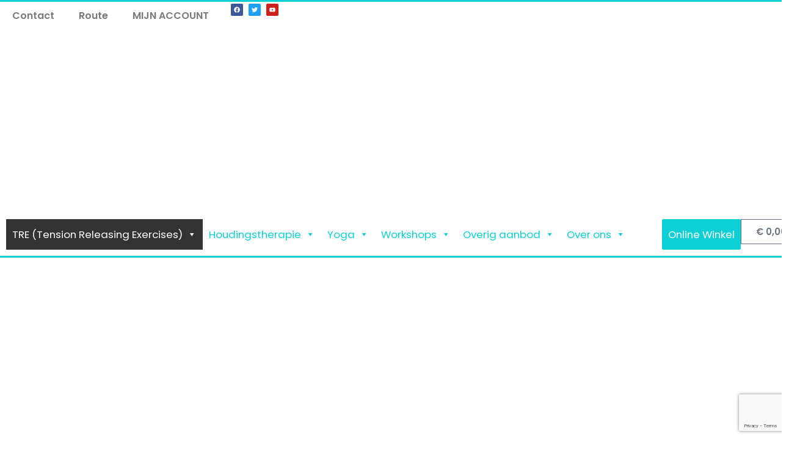

--- FILE ---
content_type: text/html; charset=utf-8
request_url: https://www.google.com/recaptcha/api2/anchor?ar=1&k=6LdLNpMqAAAAALqt_BMTrT9DpiWuAhnwknYLOLlM&co=aHR0cHM6Ly93d3cueW9nYWxhYi5ubDo0NDM.&hl=en&v=PoyoqOPhxBO7pBk68S4YbpHZ&size=invisible&anchor-ms=20000&execute-ms=30000&cb=49wqe514gblh
body_size: 48840
content:
<!DOCTYPE HTML><html dir="ltr" lang="en"><head><meta http-equiv="Content-Type" content="text/html; charset=UTF-8">
<meta http-equiv="X-UA-Compatible" content="IE=edge">
<title>reCAPTCHA</title>
<style type="text/css">
/* cyrillic-ext */
@font-face {
  font-family: 'Roboto';
  font-style: normal;
  font-weight: 400;
  font-stretch: 100%;
  src: url(//fonts.gstatic.com/s/roboto/v48/KFO7CnqEu92Fr1ME7kSn66aGLdTylUAMa3GUBHMdazTgWw.woff2) format('woff2');
  unicode-range: U+0460-052F, U+1C80-1C8A, U+20B4, U+2DE0-2DFF, U+A640-A69F, U+FE2E-FE2F;
}
/* cyrillic */
@font-face {
  font-family: 'Roboto';
  font-style: normal;
  font-weight: 400;
  font-stretch: 100%;
  src: url(//fonts.gstatic.com/s/roboto/v48/KFO7CnqEu92Fr1ME7kSn66aGLdTylUAMa3iUBHMdazTgWw.woff2) format('woff2');
  unicode-range: U+0301, U+0400-045F, U+0490-0491, U+04B0-04B1, U+2116;
}
/* greek-ext */
@font-face {
  font-family: 'Roboto';
  font-style: normal;
  font-weight: 400;
  font-stretch: 100%;
  src: url(//fonts.gstatic.com/s/roboto/v48/KFO7CnqEu92Fr1ME7kSn66aGLdTylUAMa3CUBHMdazTgWw.woff2) format('woff2');
  unicode-range: U+1F00-1FFF;
}
/* greek */
@font-face {
  font-family: 'Roboto';
  font-style: normal;
  font-weight: 400;
  font-stretch: 100%;
  src: url(//fonts.gstatic.com/s/roboto/v48/KFO7CnqEu92Fr1ME7kSn66aGLdTylUAMa3-UBHMdazTgWw.woff2) format('woff2');
  unicode-range: U+0370-0377, U+037A-037F, U+0384-038A, U+038C, U+038E-03A1, U+03A3-03FF;
}
/* math */
@font-face {
  font-family: 'Roboto';
  font-style: normal;
  font-weight: 400;
  font-stretch: 100%;
  src: url(//fonts.gstatic.com/s/roboto/v48/KFO7CnqEu92Fr1ME7kSn66aGLdTylUAMawCUBHMdazTgWw.woff2) format('woff2');
  unicode-range: U+0302-0303, U+0305, U+0307-0308, U+0310, U+0312, U+0315, U+031A, U+0326-0327, U+032C, U+032F-0330, U+0332-0333, U+0338, U+033A, U+0346, U+034D, U+0391-03A1, U+03A3-03A9, U+03B1-03C9, U+03D1, U+03D5-03D6, U+03F0-03F1, U+03F4-03F5, U+2016-2017, U+2034-2038, U+203C, U+2040, U+2043, U+2047, U+2050, U+2057, U+205F, U+2070-2071, U+2074-208E, U+2090-209C, U+20D0-20DC, U+20E1, U+20E5-20EF, U+2100-2112, U+2114-2115, U+2117-2121, U+2123-214F, U+2190, U+2192, U+2194-21AE, U+21B0-21E5, U+21F1-21F2, U+21F4-2211, U+2213-2214, U+2216-22FF, U+2308-230B, U+2310, U+2319, U+231C-2321, U+2336-237A, U+237C, U+2395, U+239B-23B7, U+23D0, U+23DC-23E1, U+2474-2475, U+25AF, U+25B3, U+25B7, U+25BD, U+25C1, U+25CA, U+25CC, U+25FB, U+266D-266F, U+27C0-27FF, U+2900-2AFF, U+2B0E-2B11, U+2B30-2B4C, U+2BFE, U+3030, U+FF5B, U+FF5D, U+1D400-1D7FF, U+1EE00-1EEFF;
}
/* symbols */
@font-face {
  font-family: 'Roboto';
  font-style: normal;
  font-weight: 400;
  font-stretch: 100%;
  src: url(//fonts.gstatic.com/s/roboto/v48/KFO7CnqEu92Fr1ME7kSn66aGLdTylUAMaxKUBHMdazTgWw.woff2) format('woff2');
  unicode-range: U+0001-000C, U+000E-001F, U+007F-009F, U+20DD-20E0, U+20E2-20E4, U+2150-218F, U+2190, U+2192, U+2194-2199, U+21AF, U+21E6-21F0, U+21F3, U+2218-2219, U+2299, U+22C4-22C6, U+2300-243F, U+2440-244A, U+2460-24FF, U+25A0-27BF, U+2800-28FF, U+2921-2922, U+2981, U+29BF, U+29EB, U+2B00-2BFF, U+4DC0-4DFF, U+FFF9-FFFB, U+10140-1018E, U+10190-1019C, U+101A0, U+101D0-101FD, U+102E0-102FB, U+10E60-10E7E, U+1D2C0-1D2D3, U+1D2E0-1D37F, U+1F000-1F0FF, U+1F100-1F1AD, U+1F1E6-1F1FF, U+1F30D-1F30F, U+1F315, U+1F31C, U+1F31E, U+1F320-1F32C, U+1F336, U+1F378, U+1F37D, U+1F382, U+1F393-1F39F, U+1F3A7-1F3A8, U+1F3AC-1F3AF, U+1F3C2, U+1F3C4-1F3C6, U+1F3CA-1F3CE, U+1F3D4-1F3E0, U+1F3ED, U+1F3F1-1F3F3, U+1F3F5-1F3F7, U+1F408, U+1F415, U+1F41F, U+1F426, U+1F43F, U+1F441-1F442, U+1F444, U+1F446-1F449, U+1F44C-1F44E, U+1F453, U+1F46A, U+1F47D, U+1F4A3, U+1F4B0, U+1F4B3, U+1F4B9, U+1F4BB, U+1F4BF, U+1F4C8-1F4CB, U+1F4D6, U+1F4DA, U+1F4DF, U+1F4E3-1F4E6, U+1F4EA-1F4ED, U+1F4F7, U+1F4F9-1F4FB, U+1F4FD-1F4FE, U+1F503, U+1F507-1F50B, U+1F50D, U+1F512-1F513, U+1F53E-1F54A, U+1F54F-1F5FA, U+1F610, U+1F650-1F67F, U+1F687, U+1F68D, U+1F691, U+1F694, U+1F698, U+1F6AD, U+1F6B2, U+1F6B9-1F6BA, U+1F6BC, U+1F6C6-1F6CF, U+1F6D3-1F6D7, U+1F6E0-1F6EA, U+1F6F0-1F6F3, U+1F6F7-1F6FC, U+1F700-1F7FF, U+1F800-1F80B, U+1F810-1F847, U+1F850-1F859, U+1F860-1F887, U+1F890-1F8AD, U+1F8B0-1F8BB, U+1F8C0-1F8C1, U+1F900-1F90B, U+1F93B, U+1F946, U+1F984, U+1F996, U+1F9E9, U+1FA00-1FA6F, U+1FA70-1FA7C, U+1FA80-1FA89, U+1FA8F-1FAC6, U+1FACE-1FADC, U+1FADF-1FAE9, U+1FAF0-1FAF8, U+1FB00-1FBFF;
}
/* vietnamese */
@font-face {
  font-family: 'Roboto';
  font-style: normal;
  font-weight: 400;
  font-stretch: 100%;
  src: url(//fonts.gstatic.com/s/roboto/v48/KFO7CnqEu92Fr1ME7kSn66aGLdTylUAMa3OUBHMdazTgWw.woff2) format('woff2');
  unicode-range: U+0102-0103, U+0110-0111, U+0128-0129, U+0168-0169, U+01A0-01A1, U+01AF-01B0, U+0300-0301, U+0303-0304, U+0308-0309, U+0323, U+0329, U+1EA0-1EF9, U+20AB;
}
/* latin-ext */
@font-face {
  font-family: 'Roboto';
  font-style: normal;
  font-weight: 400;
  font-stretch: 100%;
  src: url(//fonts.gstatic.com/s/roboto/v48/KFO7CnqEu92Fr1ME7kSn66aGLdTylUAMa3KUBHMdazTgWw.woff2) format('woff2');
  unicode-range: U+0100-02BA, U+02BD-02C5, U+02C7-02CC, U+02CE-02D7, U+02DD-02FF, U+0304, U+0308, U+0329, U+1D00-1DBF, U+1E00-1E9F, U+1EF2-1EFF, U+2020, U+20A0-20AB, U+20AD-20C0, U+2113, U+2C60-2C7F, U+A720-A7FF;
}
/* latin */
@font-face {
  font-family: 'Roboto';
  font-style: normal;
  font-weight: 400;
  font-stretch: 100%;
  src: url(//fonts.gstatic.com/s/roboto/v48/KFO7CnqEu92Fr1ME7kSn66aGLdTylUAMa3yUBHMdazQ.woff2) format('woff2');
  unicode-range: U+0000-00FF, U+0131, U+0152-0153, U+02BB-02BC, U+02C6, U+02DA, U+02DC, U+0304, U+0308, U+0329, U+2000-206F, U+20AC, U+2122, U+2191, U+2193, U+2212, U+2215, U+FEFF, U+FFFD;
}
/* cyrillic-ext */
@font-face {
  font-family: 'Roboto';
  font-style: normal;
  font-weight: 500;
  font-stretch: 100%;
  src: url(//fonts.gstatic.com/s/roboto/v48/KFO7CnqEu92Fr1ME7kSn66aGLdTylUAMa3GUBHMdazTgWw.woff2) format('woff2');
  unicode-range: U+0460-052F, U+1C80-1C8A, U+20B4, U+2DE0-2DFF, U+A640-A69F, U+FE2E-FE2F;
}
/* cyrillic */
@font-face {
  font-family: 'Roboto';
  font-style: normal;
  font-weight: 500;
  font-stretch: 100%;
  src: url(//fonts.gstatic.com/s/roboto/v48/KFO7CnqEu92Fr1ME7kSn66aGLdTylUAMa3iUBHMdazTgWw.woff2) format('woff2');
  unicode-range: U+0301, U+0400-045F, U+0490-0491, U+04B0-04B1, U+2116;
}
/* greek-ext */
@font-face {
  font-family: 'Roboto';
  font-style: normal;
  font-weight: 500;
  font-stretch: 100%;
  src: url(//fonts.gstatic.com/s/roboto/v48/KFO7CnqEu92Fr1ME7kSn66aGLdTylUAMa3CUBHMdazTgWw.woff2) format('woff2');
  unicode-range: U+1F00-1FFF;
}
/* greek */
@font-face {
  font-family: 'Roboto';
  font-style: normal;
  font-weight: 500;
  font-stretch: 100%;
  src: url(//fonts.gstatic.com/s/roboto/v48/KFO7CnqEu92Fr1ME7kSn66aGLdTylUAMa3-UBHMdazTgWw.woff2) format('woff2');
  unicode-range: U+0370-0377, U+037A-037F, U+0384-038A, U+038C, U+038E-03A1, U+03A3-03FF;
}
/* math */
@font-face {
  font-family: 'Roboto';
  font-style: normal;
  font-weight: 500;
  font-stretch: 100%;
  src: url(//fonts.gstatic.com/s/roboto/v48/KFO7CnqEu92Fr1ME7kSn66aGLdTylUAMawCUBHMdazTgWw.woff2) format('woff2');
  unicode-range: U+0302-0303, U+0305, U+0307-0308, U+0310, U+0312, U+0315, U+031A, U+0326-0327, U+032C, U+032F-0330, U+0332-0333, U+0338, U+033A, U+0346, U+034D, U+0391-03A1, U+03A3-03A9, U+03B1-03C9, U+03D1, U+03D5-03D6, U+03F0-03F1, U+03F4-03F5, U+2016-2017, U+2034-2038, U+203C, U+2040, U+2043, U+2047, U+2050, U+2057, U+205F, U+2070-2071, U+2074-208E, U+2090-209C, U+20D0-20DC, U+20E1, U+20E5-20EF, U+2100-2112, U+2114-2115, U+2117-2121, U+2123-214F, U+2190, U+2192, U+2194-21AE, U+21B0-21E5, U+21F1-21F2, U+21F4-2211, U+2213-2214, U+2216-22FF, U+2308-230B, U+2310, U+2319, U+231C-2321, U+2336-237A, U+237C, U+2395, U+239B-23B7, U+23D0, U+23DC-23E1, U+2474-2475, U+25AF, U+25B3, U+25B7, U+25BD, U+25C1, U+25CA, U+25CC, U+25FB, U+266D-266F, U+27C0-27FF, U+2900-2AFF, U+2B0E-2B11, U+2B30-2B4C, U+2BFE, U+3030, U+FF5B, U+FF5D, U+1D400-1D7FF, U+1EE00-1EEFF;
}
/* symbols */
@font-face {
  font-family: 'Roboto';
  font-style: normal;
  font-weight: 500;
  font-stretch: 100%;
  src: url(//fonts.gstatic.com/s/roboto/v48/KFO7CnqEu92Fr1ME7kSn66aGLdTylUAMaxKUBHMdazTgWw.woff2) format('woff2');
  unicode-range: U+0001-000C, U+000E-001F, U+007F-009F, U+20DD-20E0, U+20E2-20E4, U+2150-218F, U+2190, U+2192, U+2194-2199, U+21AF, U+21E6-21F0, U+21F3, U+2218-2219, U+2299, U+22C4-22C6, U+2300-243F, U+2440-244A, U+2460-24FF, U+25A0-27BF, U+2800-28FF, U+2921-2922, U+2981, U+29BF, U+29EB, U+2B00-2BFF, U+4DC0-4DFF, U+FFF9-FFFB, U+10140-1018E, U+10190-1019C, U+101A0, U+101D0-101FD, U+102E0-102FB, U+10E60-10E7E, U+1D2C0-1D2D3, U+1D2E0-1D37F, U+1F000-1F0FF, U+1F100-1F1AD, U+1F1E6-1F1FF, U+1F30D-1F30F, U+1F315, U+1F31C, U+1F31E, U+1F320-1F32C, U+1F336, U+1F378, U+1F37D, U+1F382, U+1F393-1F39F, U+1F3A7-1F3A8, U+1F3AC-1F3AF, U+1F3C2, U+1F3C4-1F3C6, U+1F3CA-1F3CE, U+1F3D4-1F3E0, U+1F3ED, U+1F3F1-1F3F3, U+1F3F5-1F3F7, U+1F408, U+1F415, U+1F41F, U+1F426, U+1F43F, U+1F441-1F442, U+1F444, U+1F446-1F449, U+1F44C-1F44E, U+1F453, U+1F46A, U+1F47D, U+1F4A3, U+1F4B0, U+1F4B3, U+1F4B9, U+1F4BB, U+1F4BF, U+1F4C8-1F4CB, U+1F4D6, U+1F4DA, U+1F4DF, U+1F4E3-1F4E6, U+1F4EA-1F4ED, U+1F4F7, U+1F4F9-1F4FB, U+1F4FD-1F4FE, U+1F503, U+1F507-1F50B, U+1F50D, U+1F512-1F513, U+1F53E-1F54A, U+1F54F-1F5FA, U+1F610, U+1F650-1F67F, U+1F687, U+1F68D, U+1F691, U+1F694, U+1F698, U+1F6AD, U+1F6B2, U+1F6B9-1F6BA, U+1F6BC, U+1F6C6-1F6CF, U+1F6D3-1F6D7, U+1F6E0-1F6EA, U+1F6F0-1F6F3, U+1F6F7-1F6FC, U+1F700-1F7FF, U+1F800-1F80B, U+1F810-1F847, U+1F850-1F859, U+1F860-1F887, U+1F890-1F8AD, U+1F8B0-1F8BB, U+1F8C0-1F8C1, U+1F900-1F90B, U+1F93B, U+1F946, U+1F984, U+1F996, U+1F9E9, U+1FA00-1FA6F, U+1FA70-1FA7C, U+1FA80-1FA89, U+1FA8F-1FAC6, U+1FACE-1FADC, U+1FADF-1FAE9, U+1FAF0-1FAF8, U+1FB00-1FBFF;
}
/* vietnamese */
@font-face {
  font-family: 'Roboto';
  font-style: normal;
  font-weight: 500;
  font-stretch: 100%;
  src: url(//fonts.gstatic.com/s/roboto/v48/KFO7CnqEu92Fr1ME7kSn66aGLdTylUAMa3OUBHMdazTgWw.woff2) format('woff2');
  unicode-range: U+0102-0103, U+0110-0111, U+0128-0129, U+0168-0169, U+01A0-01A1, U+01AF-01B0, U+0300-0301, U+0303-0304, U+0308-0309, U+0323, U+0329, U+1EA0-1EF9, U+20AB;
}
/* latin-ext */
@font-face {
  font-family: 'Roboto';
  font-style: normal;
  font-weight: 500;
  font-stretch: 100%;
  src: url(//fonts.gstatic.com/s/roboto/v48/KFO7CnqEu92Fr1ME7kSn66aGLdTylUAMa3KUBHMdazTgWw.woff2) format('woff2');
  unicode-range: U+0100-02BA, U+02BD-02C5, U+02C7-02CC, U+02CE-02D7, U+02DD-02FF, U+0304, U+0308, U+0329, U+1D00-1DBF, U+1E00-1E9F, U+1EF2-1EFF, U+2020, U+20A0-20AB, U+20AD-20C0, U+2113, U+2C60-2C7F, U+A720-A7FF;
}
/* latin */
@font-face {
  font-family: 'Roboto';
  font-style: normal;
  font-weight: 500;
  font-stretch: 100%;
  src: url(//fonts.gstatic.com/s/roboto/v48/KFO7CnqEu92Fr1ME7kSn66aGLdTylUAMa3yUBHMdazQ.woff2) format('woff2');
  unicode-range: U+0000-00FF, U+0131, U+0152-0153, U+02BB-02BC, U+02C6, U+02DA, U+02DC, U+0304, U+0308, U+0329, U+2000-206F, U+20AC, U+2122, U+2191, U+2193, U+2212, U+2215, U+FEFF, U+FFFD;
}
/* cyrillic-ext */
@font-face {
  font-family: 'Roboto';
  font-style: normal;
  font-weight: 900;
  font-stretch: 100%;
  src: url(//fonts.gstatic.com/s/roboto/v48/KFO7CnqEu92Fr1ME7kSn66aGLdTylUAMa3GUBHMdazTgWw.woff2) format('woff2');
  unicode-range: U+0460-052F, U+1C80-1C8A, U+20B4, U+2DE0-2DFF, U+A640-A69F, U+FE2E-FE2F;
}
/* cyrillic */
@font-face {
  font-family: 'Roboto';
  font-style: normal;
  font-weight: 900;
  font-stretch: 100%;
  src: url(//fonts.gstatic.com/s/roboto/v48/KFO7CnqEu92Fr1ME7kSn66aGLdTylUAMa3iUBHMdazTgWw.woff2) format('woff2');
  unicode-range: U+0301, U+0400-045F, U+0490-0491, U+04B0-04B1, U+2116;
}
/* greek-ext */
@font-face {
  font-family: 'Roboto';
  font-style: normal;
  font-weight: 900;
  font-stretch: 100%;
  src: url(//fonts.gstatic.com/s/roboto/v48/KFO7CnqEu92Fr1ME7kSn66aGLdTylUAMa3CUBHMdazTgWw.woff2) format('woff2');
  unicode-range: U+1F00-1FFF;
}
/* greek */
@font-face {
  font-family: 'Roboto';
  font-style: normal;
  font-weight: 900;
  font-stretch: 100%;
  src: url(//fonts.gstatic.com/s/roboto/v48/KFO7CnqEu92Fr1ME7kSn66aGLdTylUAMa3-UBHMdazTgWw.woff2) format('woff2');
  unicode-range: U+0370-0377, U+037A-037F, U+0384-038A, U+038C, U+038E-03A1, U+03A3-03FF;
}
/* math */
@font-face {
  font-family: 'Roboto';
  font-style: normal;
  font-weight: 900;
  font-stretch: 100%;
  src: url(//fonts.gstatic.com/s/roboto/v48/KFO7CnqEu92Fr1ME7kSn66aGLdTylUAMawCUBHMdazTgWw.woff2) format('woff2');
  unicode-range: U+0302-0303, U+0305, U+0307-0308, U+0310, U+0312, U+0315, U+031A, U+0326-0327, U+032C, U+032F-0330, U+0332-0333, U+0338, U+033A, U+0346, U+034D, U+0391-03A1, U+03A3-03A9, U+03B1-03C9, U+03D1, U+03D5-03D6, U+03F0-03F1, U+03F4-03F5, U+2016-2017, U+2034-2038, U+203C, U+2040, U+2043, U+2047, U+2050, U+2057, U+205F, U+2070-2071, U+2074-208E, U+2090-209C, U+20D0-20DC, U+20E1, U+20E5-20EF, U+2100-2112, U+2114-2115, U+2117-2121, U+2123-214F, U+2190, U+2192, U+2194-21AE, U+21B0-21E5, U+21F1-21F2, U+21F4-2211, U+2213-2214, U+2216-22FF, U+2308-230B, U+2310, U+2319, U+231C-2321, U+2336-237A, U+237C, U+2395, U+239B-23B7, U+23D0, U+23DC-23E1, U+2474-2475, U+25AF, U+25B3, U+25B7, U+25BD, U+25C1, U+25CA, U+25CC, U+25FB, U+266D-266F, U+27C0-27FF, U+2900-2AFF, U+2B0E-2B11, U+2B30-2B4C, U+2BFE, U+3030, U+FF5B, U+FF5D, U+1D400-1D7FF, U+1EE00-1EEFF;
}
/* symbols */
@font-face {
  font-family: 'Roboto';
  font-style: normal;
  font-weight: 900;
  font-stretch: 100%;
  src: url(//fonts.gstatic.com/s/roboto/v48/KFO7CnqEu92Fr1ME7kSn66aGLdTylUAMaxKUBHMdazTgWw.woff2) format('woff2');
  unicode-range: U+0001-000C, U+000E-001F, U+007F-009F, U+20DD-20E0, U+20E2-20E4, U+2150-218F, U+2190, U+2192, U+2194-2199, U+21AF, U+21E6-21F0, U+21F3, U+2218-2219, U+2299, U+22C4-22C6, U+2300-243F, U+2440-244A, U+2460-24FF, U+25A0-27BF, U+2800-28FF, U+2921-2922, U+2981, U+29BF, U+29EB, U+2B00-2BFF, U+4DC0-4DFF, U+FFF9-FFFB, U+10140-1018E, U+10190-1019C, U+101A0, U+101D0-101FD, U+102E0-102FB, U+10E60-10E7E, U+1D2C0-1D2D3, U+1D2E0-1D37F, U+1F000-1F0FF, U+1F100-1F1AD, U+1F1E6-1F1FF, U+1F30D-1F30F, U+1F315, U+1F31C, U+1F31E, U+1F320-1F32C, U+1F336, U+1F378, U+1F37D, U+1F382, U+1F393-1F39F, U+1F3A7-1F3A8, U+1F3AC-1F3AF, U+1F3C2, U+1F3C4-1F3C6, U+1F3CA-1F3CE, U+1F3D4-1F3E0, U+1F3ED, U+1F3F1-1F3F3, U+1F3F5-1F3F7, U+1F408, U+1F415, U+1F41F, U+1F426, U+1F43F, U+1F441-1F442, U+1F444, U+1F446-1F449, U+1F44C-1F44E, U+1F453, U+1F46A, U+1F47D, U+1F4A3, U+1F4B0, U+1F4B3, U+1F4B9, U+1F4BB, U+1F4BF, U+1F4C8-1F4CB, U+1F4D6, U+1F4DA, U+1F4DF, U+1F4E3-1F4E6, U+1F4EA-1F4ED, U+1F4F7, U+1F4F9-1F4FB, U+1F4FD-1F4FE, U+1F503, U+1F507-1F50B, U+1F50D, U+1F512-1F513, U+1F53E-1F54A, U+1F54F-1F5FA, U+1F610, U+1F650-1F67F, U+1F687, U+1F68D, U+1F691, U+1F694, U+1F698, U+1F6AD, U+1F6B2, U+1F6B9-1F6BA, U+1F6BC, U+1F6C6-1F6CF, U+1F6D3-1F6D7, U+1F6E0-1F6EA, U+1F6F0-1F6F3, U+1F6F7-1F6FC, U+1F700-1F7FF, U+1F800-1F80B, U+1F810-1F847, U+1F850-1F859, U+1F860-1F887, U+1F890-1F8AD, U+1F8B0-1F8BB, U+1F8C0-1F8C1, U+1F900-1F90B, U+1F93B, U+1F946, U+1F984, U+1F996, U+1F9E9, U+1FA00-1FA6F, U+1FA70-1FA7C, U+1FA80-1FA89, U+1FA8F-1FAC6, U+1FACE-1FADC, U+1FADF-1FAE9, U+1FAF0-1FAF8, U+1FB00-1FBFF;
}
/* vietnamese */
@font-face {
  font-family: 'Roboto';
  font-style: normal;
  font-weight: 900;
  font-stretch: 100%;
  src: url(//fonts.gstatic.com/s/roboto/v48/KFO7CnqEu92Fr1ME7kSn66aGLdTylUAMa3OUBHMdazTgWw.woff2) format('woff2');
  unicode-range: U+0102-0103, U+0110-0111, U+0128-0129, U+0168-0169, U+01A0-01A1, U+01AF-01B0, U+0300-0301, U+0303-0304, U+0308-0309, U+0323, U+0329, U+1EA0-1EF9, U+20AB;
}
/* latin-ext */
@font-face {
  font-family: 'Roboto';
  font-style: normal;
  font-weight: 900;
  font-stretch: 100%;
  src: url(//fonts.gstatic.com/s/roboto/v48/KFO7CnqEu92Fr1ME7kSn66aGLdTylUAMa3KUBHMdazTgWw.woff2) format('woff2');
  unicode-range: U+0100-02BA, U+02BD-02C5, U+02C7-02CC, U+02CE-02D7, U+02DD-02FF, U+0304, U+0308, U+0329, U+1D00-1DBF, U+1E00-1E9F, U+1EF2-1EFF, U+2020, U+20A0-20AB, U+20AD-20C0, U+2113, U+2C60-2C7F, U+A720-A7FF;
}
/* latin */
@font-face {
  font-family: 'Roboto';
  font-style: normal;
  font-weight: 900;
  font-stretch: 100%;
  src: url(//fonts.gstatic.com/s/roboto/v48/KFO7CnqEu92Fr1ME7kSn66aGLdTylUAMa3yUBHMdazQ.woff2) format('woff2');
  unicode-range: U+0000-00FF, U+0131, U+0152-0153, U+02BB-02BC, U+02C6, U+02DA, U+02DC, U+0304, U+0308, U+0329, U+2000-206F, U+20AC, U+2122, U+2191, U+2193, U+2212, U+2215, U+FEFF, U+FFFD;
}

</style>
<link rel="stylesheet" type="text/css" href="https://www.gstatic.com/recaptcha/releases/PoyoqOPhxBO7pBk68S4YbpHZ/styles__ltr.css">
<script nonce="0VuTiCtzSWRDfI3-_jKe4w" type="text/javascript">window['__recaptcha_api'] = 'https://www.google.com/recaptcha/api2/';</script>
<script type="text/javascript" src="https://www.gstatic.com/recaptcha/releases/PoyoqOPhxBO7pBk68S4YbpHZ/recaptcha__en.js" nonce="0VuTiCtzSWRDfI3-_jKe4w">
      
    </script></head>
<body><div id="rc-anchor-alert" class="rc-anchor-alert"></div>
<input type="hidden" id="recaptcha-token" value="[base64]">
<script type="text/javascript" nonce="0VuTiCtzSWRDfI3-_jKe4w">
      recaptcha.anchor.Main.init("[\x22ainput\x22,[\x22bgdata\x22,\x22\x22,\[base64]/[base64]/[base64]/[base64]/[base64]/[base64]/[base64]/[base64]/[base64]/[base64]\\u003d\x22,\[base64]\x22,\x22dn7DrkVzw7nDmQQYwoY1K2jDjCNvw4k6CAnDhhfDuGPCpWVzMlQ4BsOpw5tcHMKFGDzDucOFwpjDv8OrTsOWZ8KZwrfDjw7DncOMZEAcw6/[base64]/CiMOMTSszQsOEXsOIwrzDlcOmPD/DkcKGw5Q2w54wSwTDusKQbTrCoHJAw6fChMKwfcKdwpDCg08iw5zDkcKWP8OtMsOIwpQ5NGnCuikrZ3hWwoDCvSAdPsKQw7/ChCbDgMOkwpYqHwvCjH/Ci8OCwoJuAmp2wpcwbHTCuB/ClsOJTSstwqDDvhgGRUEISlIiSyLDuyFtw6Ihw6pNC8KIw4h4VcOvQsKtwodPw44nQiF4w6zDlXx+w4VPOcOdw5UAwq3Dg17Cnhkad8OLw7ZSwrJsZMKnwq/DmRLDkwTDtMKiw7/DvUBlXThIwoPDtxcWw5/CgRnCjkXCikMAwoxAdcKuw6Q/wpNjw7wkEsKUw6fChMKew7ZASE7DrMOIPyMIO8KbWcOtAB/[base64]/[base64]/CkzbDuBnCoxfDlMKFwqTCiMOiSMOxP8O2UGZVw7A9w7PCoVvDsMO/[base64]/DrxQ8AcO3fU4ww4/DicKTYFTDoWgFdcO4w6ddPX1LUELDiMK2w4VEQ8OFCVHCsGTDncKgw4Nfwq4DwpnDh3rDt1U7wpvDrMKpwrhnEsKXX8ONLzTCtMKxIE4xwpt2JXIbRlPDgcKVwogpLnx4F8KmwoXChE/Ds8KEw44iw59swrPDm8KvC0YxX8OQJxLCuC7Dn8OUw6MGNGXCq8KaSXfDoMK0w6EUwrdKwoVfN0XDsMOPFsKUWMK/IE1XwqjCsFMlch7CtQtxMMKWDAl8wqrCrMK/P2bDg8KDGsKkw4fCqsKaacO9wq9gwrrDu8K7HcOPw5XCnMKyc8K+I0fClz/CnjcbVMKlw5rDvMO6w7ZzwoYeKcKUw5FkOzLDvwFGa8OwAcKcXCoSw7xZd8OsR8Oiwo3CkMKWwp9xQxXCicOcwqzCqhbDph7Dl8OkOsKpworDskvDs2XDl07CkFguwpU8bsOAw5DCh8OUw6QWwq/DkMOvSwxaw5tfWsOJRExYwq0nw6HDlXpQXkTCoQ/CqMKpw7VoccO6wrQmw5wpw6LDosKvB117wonCmEIeV8KqEcKfHMOYwrPCvnkAS8KTwqbCn8OQEmNtw7TDj8O8wqMZRcOrw4fCmCs6RF/DnTrDhMOrw7oxw4DDusKPwonDtjzDimnCkCLDrsOBwpBlw6pIWsK9wpFoYQsIWsKbDWhrCsKKwoJkw6bCijXDvU3DsGLDi8KGwrPCrkjDoMKOwpzDvl7DrMO+w4TCjQsqw68Aw4dBw6U/VE8nI8Kmw6MJwrrDocOdwp3DgMKGWh7CsMKeXRcbf8K5W8OLeMKCw7ViSMKWwqkfJw/[base64]/Dl3bCosK7wpQOWgjCrgFwFWzClHE/[base64]/DnMKdImkCCMOvw4jCnl5fwofDm8OZwoHDkMKgFS3CqltZIQNIKVHDvmzDj0nDk3cjw7orw5/Cv8O6Tn96w7nDjcOkw5EAc2/DrMK4VsOja8OyRcK5wpMkOUA+wo5vw63DgRzDu8KHbsKTw63DtMKUwozDmA16NktQw4x+CcKdw7gzCAXDvBfCgcOAw4LDocKVw7LCs8KSKXPDgsKswp3CtULDoMO7B3fCmMO5wqrDkQ/CtBAKwo4ww4PDtcOwbFFvDSDCvMOywrjCn8KydcOcccOcK8K6UcKLC8OddSTCukl6PMKqwprDrMORwqDCvUBCK8OXwrjDqcOhA3M7woLDj8KRElDCoVg8SGjCohonTsOuczXDkiZ9SWDDnMKDB2/DqU9OwoFPMMK+ZcKhw4rCosOdw55Nw67CsCbDoMKVwq3Cm0AKw4nCuMKKwrcawqNZBMKUw6YnGsKdZkc0woHCu8KWw5tTwo8wwozDjMKcSsO7GMOCQsK6HMK/woQqZTTDsjHDqcOIwpYNScOIR8KUKyDDr8KPwpARwrXDgEfConbDkcOGw55wwrMTeMKew4fDm8OzKcO6McO7wpbCjmguwppYcBhEwqtrw5oPwrYTfiEAw6jDhCoXWsKrwoZHwrvCjzrCqFZHK3/DpXvCi8KIwqVXwq/Dgw3CqsKsw7rCrcOteHlDwq7CssKiYsKcw57ChDTCo3bDicKLw53CqsOILWPDoHnCgEnDr8KKJ8O1c29tfR83worCsAhHwr/Dn8OTYsOPw6HDs0dqw5BUdsKhwpUAPzldAC7Du33Cmlt1HMOtw7BhUsO1wpglbiXCnUgmw4/DpsK7A8KHTcKOIMOswpjDm8KOw6hPw5pscMOoa1TDvhBxw6XDmy/[base64]/CjQwcaMO7WTgNwr7CocKeDQ/CkAzDv8KPw7ghwrwCw4QXTw7DnhDCk8Kew6BcwoM5L1slw44QFcOdTcORT8Kswq8+w6TDrXInw57DsMOydUXCucO1w6NgwqXDjcKgLcOOdmHCjB/DvhTCu17ClxDDiXBSwodtwoLDuMK/w5Yhwq8aNMOHCgVTw67CqMOSw7HDlURww6oHw6/[base64]/DicONQsOvXVzCpcKmw5tvIx4GCcO8wrU4DHQCwo0FE8KSwqkELybCvk/Ck8KRw5dNUcKcC8OMwp/CicKNwq0hNMKeW8OpRMKow5IyZ8O+CioLEMKQEhzDmsOow7ZtNsOlIXvDmsKBwprDiMKSwrhjIBdTIS0vwpLCk30Jw7Q8QlXDoj7DmMKhLcOFw5jDmQFZJmHCv3jCjmfDq8OQMMKbwqDDoCLClRLDvMOxTkMhTMO5JsK8ZlU/[base64]/DusKlwo7Di8KUPifCqR1ow6Ekw6dOdcOZTgDDvQ0rYMOJLsKlw5jDhMKYWk9HEcOdFmcjw6PDtAZsCnoPPhJuUBQ7UcKaXMKwwoAwIsOQNMOJMMK9IMObTMOhZcKmacOGw4Aqw4YBVMKpw6x7ZzUkIVp/HcKbWjBLKFZowoPDtMOQw4xlw608w4A2wpJqNQl0XHXDjMK6w709TGzDkcOzRMO+w6vDnMOyHsKPfwPDnmXCkCE1wonCvcOYTgXCocOySMKawogEw77DlBpLwoR+MD4TworDtz/CkMOLQMKFw5TChsKewojCmQ7DicKGTsOUwpEfwpDDp8Kqw7vCscKqSMKCU2BySsKSMCnDsg/DpMKrL8OgwpPDv8OKACoTwq/DlcOnwqotwr3CiSnDl8O5w6/DlcOPwp7Ch8O3w4BwNTZJMCPDj3QAw4gFwrx/V3BwI3rDt8O7w43DoFbDrcOGalbDhj3Co8OgCcOMJWTCjsOLIMOYwqR8DmJ4FsKRwoxvwr3CiCZ3w6DCjMKmLMKbwoMEw4QUYMKdVFnDkcKwfMKbMBEywqDCgcOrc8Kbw7Emwop/cRtYwrfDgygZHMOZJ8KuR1Y6w4AKw7fClsOhEsO8w4BfNcOWKcKCRSN5woTCjMKvBcKJD8KNWsOOb8ONYMK3P1UxIsKnwok5w7TCj8K2wrpHZDvCgsOWw4nCiC5ICjliwpPCkUoQw7jDk0bDoMK0woExYx/CpsKaBF3DvsKdXRLCrxHCtgZmLcKrw5PDvsKawq5OCcKKZcKkwp4VwqzDnWNlQMKSSsO/FlwCw6vDtilTwpcuUMKFbcOLAgvDlkEhNcOkwp/CrijCh8KXWMOySSE1UnAawrBTOgPCsm0uw5nDlkfCjlZYDi7DjBTDnMOEw4g1w5PDl8K7K8OrfCNfbMOMwq8kM3rDtsKyH8KiwojCmBNpasOAw74UTcKrw7YUUXx7wr9rwqHDi0R2D8Oxw7TDjsKmDcOxw7M9woBiwr0jw6V4NngAwqjCq8Ozdx/CghY3ScOzCMOTacKNw5w0ISTDrcOLw5jCsMKCw6rCmTnCqXHDoTDDoHPCgkfChcO1wq3Dk3jDnE9cbsKZworCsB/[base64]/Co8OXw6RSwp3CgiNUwrvDlgjCocKvBy3CiHLDrsOwccKxYTdEw7pRw6t/K0fDlAR6wqwNw6V7Kk0VbMOBL8ORDsK3J8Oiw69Jw57DjsK5LyDDkBNswpdSOcO6w6jCh0VLS3HDujTDhlgxwq7Cig01bMOuIzTCrHbCsB16S2rDr8Ohw5BHLcKmJsKhwr8jwr4Swo01M2M0wo/CnMK8w63Cu2NDwoLDnRQNczNSOMOZwqXCp33Cixc5w63Dmj0XGgcKAcK6DnHCqMODw4LDkcOaOkfDvggzNMKHwpl4aWzCkcOxwoZ5CBIpfsOOwpvDrXPDncKpwqE0YkbDhWJtwrBQwrpbWcK1dRvCq0TCrcK5w6M/w4xdRBnDu8KjPHXDgsOnw7nCosO+STZ/J8KQwrbDhEIwd24dwqcMHUfCnXDDhgV9VcOpw5chwqTChGPDswHCiQLDl0zCiTbDqsK5CMKrZTs7w4kEAD14w48uwr4ID8KMNlUgcl0WBzsCwr/Ckm3DijXCn8OSw497wqUiw5LCmsKGw5sufMOAwpvDlcOzACbDnW/DoMKpw6IEwq0Mw5E6Bn/Cjm1ww6EcUwXCsMORMsOoXE/[base64]/[base64]/CrMKbwqZHw4PDqsOxwqglwqvDvF5yw6FXwrokw6pJRxbCrErCtk3CoVTCosO4ZHrCtldsRcKHUGHCh8OUw5JKIxF+dHhaMsKWw4LCmMOUC13DsBAfDnM2clbDqSYRcmw9ZSk0UMKiHGjDm8OPLMKLwpvDk8OzfEAsaWbCisOKVcKuw7XDpGnDr1/DnMOBwqjDgH1WOMOEwqDCsirDh1rCnsKxwonCmMO5b0xXH37DqAYSfTpWA8O1wqzCk1wQdW5TbSLDp8KwasOtfsO6LMKgP8OBwpxsEhHDq8OKDQPDv8K/woIqFMOAw65UwqvDkXB6wp7Ct3tpBMOGSMO/RMOAb1/CuV/DuD55wqvDgTvCgVEKOX7DrcK0GcOTWXXDjEdlEcK5wqJtMC3ChTNZw7Zrw73Cj8Odw45hTU7CsDPCghYBw6HDthN8w6fDnF5qwpTCm1Rkw4/[base64]/[base64]/DgcOgGsKuNADCrBdkc8O0wpc/Q8Obw7QaQMOsw45Qw4NyOMOsw7PCo8OcByhzw4PDicK8GDjDmF/DucKQDybDpmxJOCpXw4zCu2bDtBHDnw4Lf3HDryPCml0VZTMuw5rDpcOZYnDDiENTJSJHXcOZwofDh3xew5sww5Uvw5AlwqDDscKkNSvCisKYwpU0wpXDmUwMw45OG01QVkjCp2zCv1o0wrpzWcO2BAQkw7jCgcOYwoPDuTosB8Oaw6kXTFZ0w7zCusK1wq/DvMOrw67CsMOVw7HDk8KgVmJPwrbDjTRkEgzDo8ONMMOsw5fDjcKjw5RLw47CgcK1wrzChcONMWTCjS9yw5HCrEvCmmbDm8OUw5VEVsOLesK2MUjCtiI9w6/DjMOJwpB9w6vDk8KzwoLDkmwWDcOowpTCksKqw7k+R8O6d0XCl8OsD3LDkMOMU8KQV0VQf31Sw74hXkJ0RMOiRsKfw6fCr8Ktw7ZPTcKzacKdEDZBGcKkw6rDm2PDlHfCjH/CgV5OIsOXfsKUw7EEw4oFwpc2JgnCkcO9Ki/DgMO3f8KOw74Sw6BjF8Kmw6fCnMOowonDrCPDh8KAw5zCnMOqL2fCslcnKcOewprDjMO1wrxTCSEXC0HCsXx+w5DClRkcwo7Ch8K0w4rDocOOwqnDghTDksO4wrrCuWfCk2bDk8KVAgoKw71vYjfCv8Oew4fDrULDol/[base64]/Dnk0aw7dYw5JdNnLDjFjCn8KRHcKgwrrDucKEwrvDk8OIazrCjsK6EBHCm8O2w7RgworDvcKVwqRSdMOpwp1iwr8EwrnDsk56w7doW8KywrUDJ8Kcw6fDq8O7woUHwoDDisKUbcKwwpULwqjCuwNZK8Oiw4Auw6jCslDCpVzDgTo6wo5XT1bCmn/DqAhOwp3DgMOPNzxXw5h/AkbCscOUw4LCqT/DpzLDoi/Ck8OKwqJMw6ZIw7zCqivChsK0f8KRw71AfDdsw6ESwpp2VAl3QcKew6xkwo7DnDYBw4fCrU/CoXLCnzJjwq3DvcOnwqvCghZhwq96wq00SsOiwqjCl8OQwrjDpsKgbmEFwrjCosKaWBvDrsOvw6gjw7rDvMKww69SfmPCi8KJOQ7CtcKtwrd7bSVow71JG8OUw57CmcOyJHo1wpgpXcOkwptZGD1NwqNkNG/DtMKpOAfDnH53VsO7woTDtcOmw4/DgsKkw7hiw53CksKUwppKwozDt8ODwovDpsONVAxkw4DCjsOkwpbCmgQuZ1oxw6LCnsOnEkjCtyLCocOeFmLCo8OGP8KAwp/DscKMw4rDh8Kow55Nw5UHw7QDw47DnwnCt1/DrWzCrsONw53DjzdowohaZcKfNMKXPcOWwrHCmMK7VcOiwqhSLXcnF8O5FsKRw4JBw6BQe8Olwr8AajRcw5QoS8KZwrIsw7nDi1t9TBjDuMOzwo3CjMO4GRLCmcOwwokXwqw8w7h8fcO9KUtEIsOKL8KrWMOcBz7DrWMZwp3DgVwew7AwwoZfw5/Dp3kMasKkwr/Djlxnw7rCih/DjsK3BnfChMO7FUx1YXssA8OLwpvDtXnCu8OKw7HDvjvDrcK1UDHDs19Uwq9Hw4tsw4bCssKewp0GPMKrW1PCuhbCqlLCskXDm3sbw4nDisOMFBcew6EpXsOvwpIMUMOxYURyFcODMsO/RcOswrzCgGHCtnAWEsO4GTzCvcKmwrrDgmoiwppaDcO0F8OZw73ChTBxw4/DqGBYw73CjcOmwq/DpcKgwrjCglbClBlaw5bCsQzCvMKKPnsRw4rDncK0IHjCh8KIw5sbKl/DoX7CjcKkwqzCik86wq3CrgTDusOvw40Twp0Zw6zCjAAOAMO6wqjDkGcDMMOAbsOzNB7Dm8OxfjPCk8K9w64RwoESHyHChcOHwosQU8O7wrwyOMO9FMOhb8OYeAkBw6Exwp4Zw5PDiUPCqiHCksOewoXCjcK8N8KLw4/CoyjDjsKeVMOYSEcuOjkEFsK0wq/[base64]/DoUlVw6fCrsKPDMKOw6vCsMK7wrcqDcO6NsKcwoR8w5kdaREGaDfDqsKbw5/DpVbDkkbDmErCjTAMUQI/ZTfDrsO5exh7w5vDpMKawpBDCcORwrNvESLCg1cMw5rDg8OJw7bDrwoYcyvDk2p/woEcLsOBwp/Cjg7DscOTw6ogwqEcw71Lw4kAwrfDnMOiw7jCo8OhCMKgw4pUw4/Ckwg7W8OLKMK0w7rDjsKDwonDh8KIZsKCw4nCnjAcw6Ziw4hYfArDm2TDtiN8UDEAw7tlGcOIbsKJw51mUcKJE8OvOVgDwqrDssK1w5HDoBDDkg3Cii1Ewqpdw4VQw7/DlnEkwrHCszkKKsK2wpVRwpPClsK9w4MTwoI+E8KNX1bDpzBsMcKYAmY7wqTCj8O8ZsOOH3Quw590TcK+DsKaw4FFw7DDtcOYfg0ww6wkw6PCgAPChMK+VMOGHjXDh8Oqwop4w4k3w4PDsn7Dq2R2w5IZEyzDs2MOEsOswq/DsVo9w4zCl8KZYmMpw6fCncOdw4XDpsOqDgQSwr8jwoDCjRY/TlHDv03Cv8KOwo7CkhxJAcKQG8OBwqTDlyjChBjCgsK8fFUFw7NHEmzDnMOWZcOgw7bDtF/[base64]/CunwoQETDgh1cwpbCrQdXBcO9ACF4aMK5w5rDqsO6w4fCn1p1HcKUM8KaBcKHw5MTJ8KxEMKZwpvCiELCl8O9w5dewr/CtmIEDEnDlMOzwo9KRX4Dw4ciw6shUcOKw6rDm0M6w4Q0CFDDnMKMw7pow53DvMOAHsO9ASgZciluDcOfwqPDlMOvYxZ5w7FCw4PDr8Orwo4Mw7XDsjgvw4/[base64]/[base64]/Cu8KMel1uDldeGcKLw6siCkDChlF1w6/Du0Naw6cpwpnDssOQJcO7w4PDh8O0AF/CqMOMK8Kpw6JDwobDmcK6FVzDo0Uzw5rCj2gbTcKraWRswozCv8Ktw5XDtMKCBXTCqhMLLcO7JcKob8O+w6pNHS7DusOswqfDg8O6wrDDiMOSw4UHSsK6w5PDnsOxJirCusKKZsOew697wrnCgcKCwrUna8O/XsKswp0PwrXCucKlZGXDjMKEw7vDoikGwokEScKnwrpqW0jDs8KRAk5mw6LCp3RYwoLDtmrCnznDmDzCg3opwr3CocOfwqHCqMKCw7hyGMK+O8OjEMKQSFbCssKCOCI5wovDhzo5wosGZQExI1Imw5fCpMO9w6XDncKbwq90w5s5RRUiwoQ3MUPDiMOGw4LDvsONw7/[base64]/[base64]/DpEZmw5QpLG7CsljClcKDw6JGBUYPw4XCnMKTw6fCk8OYMzwIw5wAwp5xDyN0IcKDEjrDs8Osw5fCm8KNwpnDgMO5wpzCtTvCvMOHOA/CqQQ5AE9qwoHDk8OQD8ObNcK3DDzDqMKiw7RSG8KsJDgpecK5EsK/dF/DmjLDqsOsw5bDmMONCsKHwqLDnMK0wq3DgG4xwqEhwrwcYHY6dF1fwpbDi3jCmHPChQrCvzbDrmbDqRrDs8OIw5QKL0/ChzZHAsO0wrsEwozDu8KXwoc5w4M7dsOCI8KuwrhEGMK8wrLCt8K7w49ew55Sw5kNwp1DNMOWwoBsOy/CrVUZwpXDryTCqsOhwowTBlbCs2ZxwqVmwrsCOcOMdsOxwq8/woZtw7JUw58WfknDjzPCpCTDhHlXw4/Cs8KddcOCw5/Dt8OMwqHDqsKJwqbDu8KUw4/[base64]/HsKnwqsGHWnDrSjDuG/[base64]/DhcO8w4fDkMOOR3cKQTjDjMOvRsOTdTIEQG9xwoLDgjRaw7fDqMO8JQYqw6DCksKxw6ZDw40Jw6/CrENywqgpTShuw4rDgcKcw4/CiUfDgA1vLsK/[base64]/[base64]/[base64]/wpklNMOaLsKBw5bDgEVkEMOcSxzChAzDrD8vSsORw6bDrnkRd8KbwoJrEMOFXjTCncKBeMKLQMO7CQjChsOiM8OENmICREnDmsK0A8KLwoprLzFyw60lesK9w4fDhcOrMcKkwopHNEnCt0fDhGVPCcO5CsO5w5jCtRbDo8KKDsOVMHnCvsOVWmg8XRTDngXClcOow4/DiSbDgk9nwoN4LkUQV281VcKfw7TDkinCoAPDqMOww68+wqJxwrAGOMO5VcOLwrhpJRxOe1jDlkc7OsO6wo0ZwpPCq8OnEMKxwqbCmMKLwqPCnMOvZMKhwpFXFsOpwq3CocKqwpTDr8Opw7kSUsKcVsOkw7vDl8K3w7VGwo/DtsOZbzgHHzJ2w6lJTVAPw5QXw60WZ3XCm8KLw54ywo8bagTCm8OCayPChhAmwovCn8KdXwTDjwEMwoHDlcKmw6rDksKhwo0iwp5WPmAPMMOfw4/DnEnCiTZzAAjDrMK3VsOkwpzDqcKxw5LChsKPw63Cly5Dw5x9O8KzE8O4w5LCvHs9woN7QsOuC8Onw4rCgsO6w5NBfcKvwr4PP8KKIRFWw6zCjMOmwoPDthM+DXd3T8OswqDDtzh6w5s2S8O0wos0TMO/w53Dj3YUwp02woRGwq0IwrrCq0fCssKaASDCpETDs8OpGFvDvsKdZxnClMOad1kRw47CtXvDt8O9V8KDWDnCkcKhw5rDncKxwqrDu1w+U3ZbTcKqMw1WwqFGe8OGwpp4BV1Nw77CijIkJjhww5LDgMOAGcOnw6Npw554w5c8wr/DnFJWJisIBTV3BmrCpMOvGwAjOBbDjF/DjBHDkMOVYAFkKhN1S8KXw5zDm1B/ZUMYw4DClsOYEMOPw68iXMOtHHIzMQzCh8KgEmvDlz1PEcK+w4TCnMKvIMKPBsOUNxDDrcOWwpHDrD/[base64]/Dv8KYREvCjQA+bsK7ShfDpcKtwqDDv246VcKwb8OPwq0bwrPCrsOobBEbwrnDucOOwo8pdgfCu8K2w55hw6DCrMOzKsOsfTtmwqbClMO0w40hwp/CuXfCnxIuecKYw7caHHp5FcKVXMKNwo/DrsOYwr7DrMKZwrZCwqPCh8OACsOrLsONQRzCisOLw75awoEHw40FZS3DoD/CiH4rOcOOKF7DvsKmEcKJTkbCkMO9DMOEawfDuMOIfV3DtAnCrcK/GMKQF2zDqsK6OTAjeGgiAcOEGHgxw4Z/BsKvw4ZPwo/CvmYuw6rCqcKFw5/DtsK/OMK4czgeExdvVTvDp8OtFRlLKsKValTCiMK8w7bDtXY5wrDCl8KwZA8awq4wCsKPd8KxXSrDiMKawq5uDFfCm8KUbsKQw5Vgw43Dhg3DoS7DoA1OwqFHwqLDlMO0w4wVNXHDu8OBworDoBl7w77CusKtKMKuw6PDiTfDpMOnwpbCncKbwqPDhsOQwq/Cl3bDksO0w4RLaCYSwr/CucOXw7fDqjciNgnChiVKZcKcc8Osw47DisKFwpV5wp1fJcO6fXXCignDqgbCrcKsOsOrwqA7PsO/WsONwr3Cv8K4KcOCX8KIw73CoUMwN8K0cDTCgErDrnHDnEErw6A5Ak3Dp8KEwr3CvsKRCMKmW8KOXcKOOcKLFXxcw4AMWFYUwpnCoMOQCGHDk8KgBMOFwoouwp0BUMOMwqrDjMK3PsOVNhvDkMKJJSRLRWPChldWw51BwrfDtMKyZMKFLsKbwoNXwpo3I08KOi/DucKnwr3DksK+T2oYD8OZPgAXw4teB25ZP8OyRMOtMFPDsjbCsy99woDCjmjDjl/CgmFxw4xlby89KsKcXMKgEw5dLB9sBsO5wprDpi/DgsOjw5DDiWzCi8Opwo0uJ0LCocKmIMO2d2Rbw45gw43CtMKBwo/DqMKSw7hWFsOow6VkUcOAH1h5SjfCsmnCqCnDtcKJworCuMKxwrTCiSQdKcO/elTDpMKowpMvMl7DhljDpHDDuMKNwoDDl8Ocw6snGlfCtnXCh3xmKsKFwoDDrSHCrkfDrHswBsKzwpE2dnsRbsKrw4Exw4vClMOVw798wqHCkSxnwq/DvwnCscOywoZaQV3CpyPDs1PCkzPDhcOSwrBfw6XCjlFdLMK1bQnDrDF3AS7DrirDncOAw7TCocO3wrLDiSXCuXkwccOmwqzCicOWRMK0wqBrwpDDi8K0wrATwrkTw7ZODMOwwq4PXsOKwrYew71DfcKNw75wwp/Ds01Yw57DosKxLijCrCJxaEHCsMOoS8Orw6vCi8KewqdMCV3DgMO2w7zDisO/XcOhckPCpUkWwr1Ww7HDlMKXwpTCssOVBsK+w5ZZwoYLwrDDuMOQRUxMfFVYw5VrwrgYw7LDu8KOw4PCkhvDmkDCsMKcN1DDiMKVf8OXJsOCUMOiOS3DrcOuw5EnwprCqXxKHibCn8OXw4MsTsKGQ0vCkUHDs1QawqRXfQVMwrI/[base64]/DscK5wqgUdMOSf8Knw4LCg8KNwqF8wqzDhsKvMMK9wrzDqHzCtAIoI8OKGxrCu13CtU4zTmnCscOPwqsQw6dxWsODEhDChMOpw5rChcOJa33DhMObwqtdwpZDNFxbGMO8Yj1iwq/[base64]/KMO1FRE/w6fCugjDnjDDhzJAw5EOBsKDwq3ChzRIw7Y5woQHTsKsw4UoHibDqxLDlsK2wphbLMKLw4J7w4BOwpxOw65/wr4vwpDCs8KQEFrCl2d6w7Ysw6DDql/DlA97w7xZwoNgw7Aqw5/DriY7csKLWsOuw7rCisOqw7J6w7nDnsOvwqvDkFk1wqcKw5DDtzzCmC/DjAjClnLDkMOnw7fDscKOZyNAwqI+woTDg0rClcK1wr/DiEZFIFHDucOhRX0gWsKDflkXwobDoGDCnsKEE2zCssOjM8O3wozCl8OlwpfCicK/wqjCuhBCwqcpIsKow5U7w6l7wp7CpwTDjsOCaRnCqcOOfX/[base64]/DhMKXwpHDlcKrSMO9wrrCn0bCh1vChUdWw6jDvFLCqcK6Mns6QMOaw4LDsn9+JzHDqMOkD8KwwprChDLDusOgaMKHAWcWUMOde8OtPxQyWsOiM8KRwoDDmMK0wovDolZ3w6VFwrzDi8OdOsKzTsKHEMOZGsOJfsKRw5XDsz7ClFPDli1oAcKvwp/[base64]/CtsKhw5rDmMKpdBPCswjClDZKTHbCoV/CmhnCgMOnFxDCp8Kbw6fDviFqw4pdw4zDkhXChsOTPcOow4rDnsO7wq3CrSk/w6TDozBGw5rCpsOVwrvCmlpMw6DChlnCmMKYdMKMwp7CpxY7wqFeR3vDncKuwqsZwqVOVnNaw4TDikNZwpAnworDtSQRORpNw5odwpvCvkEUw6t5w5PDqXDDscKGDsO6w6PDqcKILsKtw7BScMK8wqVPwqwew7HCicOZHHN3wrHDnsOWw5wTw6jCr1bDv8KfHX/[base64]/ChXzCtcKOwp7ChDxfwrQdYUUTwpM8wrFSwqXCpGLCrlddwoIfQmnDh8KMw4bCmcOZD1VBZcKoEmQBwqJoacKXB8OyfcKVwrF7w5nDiMKMw5VBwr1yRMKOwpfDpHrDqhBbw4HCnMOeF8KcwotXAXHCoB/CvcKRP8OsCMOmKSfCk0I4N8KBw5XCpsOmwrJkw7LDvMKae8OUGlFcA8OkMxtvYlzDhsKcw5AQwrfCq17DncKgJMKsw4cSGcOpw5jDlMOBGynDnmvClcKQVcKKw7fCnA/CgwYoCMKTL8KRwpfCthvDlsKZw5rCkMKlwrhVNjTCusKbBWcINMO8wp0VwqUPwoHCkgtkwrIiwoLDvzYceEQzX1XCgcOqRcKbey8Mw7k0fMOKwowic8Kfwr86w67DrSQKZ8KOSS9QB8OqVkbCs37CscOrYCHDmjoDw6x1bhRCw4/[base64]/[base64]/[base64]/[base64]/Cg2dyScKbwp9OUsKBHwDDvVISbnRVeXrChMO5wobDocK+wpfCucOCdcKSAUwDw5zDgHJbwpFtSsKZQi7CsMKIwpzDmMOvw4bDs8KTDsK/UcKqw4DCnyHDu8KQw4xce29Ywo7DncO6RMOWIMKcO8KxwrhiCUABWi1DVhnDswHDgAvCmsKFwr/CjzPDnMOTZ8OVesO2aDkEwqkxKFALwpY/wrPCjcOdw4ZwTEfDiMOkwpLCtxvDp8Otwr1qaMO4wp5DB8ODfjzCpglPwr51U2HDqy7Cjh/ClcOyP8KDDHHDrMO5wp/DkE5Qw7fCoMObw5zClsO6W8KLAXpJGcKHw5diCxzCjVrCt37DscO+BEViw4pTcjc6AMKYwoTDrcO5QRLDjCQlG38GAFDChlQALmXDvRLDlQRJRkHCsMKAwqDDn8KuwqLCoW07w7/Co8KDwrkwEsO1WMKdw6cbw4RawpXDpsOXwoRDAl5PD8KUVSskw6N5wpRqbj5iXRDCrkHCgMKJwr9AIzAMwrvCrcOFw4MNw7XCmcOGwr0FRcOPYkrDoyI6emrDrmHDusOkwoMPwoFSOndKwpnClSlTWEsFOMOPw5/[base64]/dsOSw4DCsW/[base64]/wosVDT/Ds8OUwq7CjsKONWTDnsKlwrbDj2kUw6tEwqsjw4dKHHdIw57DnsKPSDo6w4FMbidfJ8K9Z8O7wrMldm3Do8OSdXnCvGAZJcOhLkjCncOmKMKdfRJGHW3DnMKiR1Fgw6/CtiHDicK7L1nCvsKgNFI3w69/wohEw4MswoE0SMOSLBzDn8K/AsKZG1JFwojDnTTCksOnw7EHw5wdesOUw6p1w7ZDwqXDv8Ozw7U1DF14w5nDi8KaYsKEIT/[base64]/[base64]/DtGgbwqzDhy4RD1IwMj8pPyp+wqYRXMKxQcKfBC/DpUPCvcKtw64wbgLDhRVHw7XDucKvwrrDq8ORw4bCrMOSwqgiw5XCmWvCrcKWSMOWwqJqw5ZAw4d9AcOYQHLDtQgrw7PCrsOheAPCpR8dwqUOB8Ogw4bDgVTCj8K0bwTDlMKhXGTDosOkPQ/CgQDDqnt2Q8Kdwr8Qw6fClnPCq8KPw73Cp8KeY8Odwqtzw5/Dr8OJw4V5w7nCqsOwTsO4wpMjUsOsYiJhw7zClsO9wrotE2PDu0PCqx8ueiYcw67CmMOsw5/CucKyTcKXw7rDlUs+B8KiwrQ7w5jCgcK3PzzCrcKUw6zCr28cwq3CqkNzwqcVJ8Klw6oNCsOPUsK6P8ORGsOmw6rDpzzCj8OQfG44PH/DrMOkQMKINl0aQQQUw58Pw7V/RcKewpx4UUhmGcOWG8KIw4rDpy7CiMOcwrrCrR7DqDnDvsONNMO7wph1dsKrc8KRaz3DpcOPw4fDpU0fwoXDscKeeR7Do8K5woTCvVTDhcOuQ2Apw6thC8OUwpMcw6nDvDTDrj0DZcOLw4AkMcKLbU/Chhxmw4XCgsOjGsKjwq3CslTDnMOtPA7CgwHDk8OYFMOMfsOowq/[base64]/Dt8OSVcOoJE3DosOmLsKWAcOxw5k9w5Rtw7wGfWzCvk3CgHfCk8OzFUdWCDrCr2gqwrUDRSvCusO/Sh8Fc8Kcw6txw6vCuWrDmsKjw6FYw7PDgMKiwpRPA8O/[base64]/DksK+EsK5w4DCsFV0wpLDkcKRIzsmwrshVsKLw7pdw43DoSfDunPCnmzDqCwEw7J9DAbCr1XDo8K1w7pJeTnDhMK/cBMlwq/[base64]/XsOsdMKUKcO8wo/DiMKjKnMHAMKhOhfDksKCwoBFbU4WZMKuChVWwqjCksKZbsKvHsKTw5PChsOkPcK6YsKCw47CrsO5wrdXw5/Du3NrRTZeY8KiUMKndHPCksO8w6p5MTg0w7rCh8KlB8KQInfCvsOHPWc0wr8yVMKPD8KNwp5rw74HM8OPw4N0wpMzwoHDtsOqBh0BHcOvRQ7CuGPCpcOSwo0EwpscwogXw77CrcORw5PCtmvDsE/Dn8OYasKrNDxUbn/DpT/DmMKfE1ZdTDULfErChiYpIFMMw7vDl8KAIsKjMiwLw67DqnLDmCzCjcOkw6vCjz4BRMONw6wseMKSRw3CqHfCkMOZw7tmwqnDkCrCosKvVBAKw4PCl8K7Z8KQGsOHwpDDvxLCr2IFd0bCv8OPwoHDvMK2MF/Du8OCw4zCiGpab2vCgcO9NcKVJU/Dh8ONBsKLFlDDisOPIcKVfCvDq8OlM8O7w5xyw7d+wp7ChMOpFcKYw5Y8w4h6Lk/CuMOTa8KGw6rCnsOLwppvw6PCtcO4XH40w4DDnMOiwqIOw6fDlMKywpgHw5XCiifCoGk2awFNw75FwoHDhG/DnArCln4ScxQbccKaRMO6wqrCggzDpwvDnsK4fl05RMKKQzYSw4sXfEtbwrJnwo3Cp8KdwrbDmsOVTDMSw53ClcONw75pEcKsIifCqMOCw7sVwqAwSATDvMO5AANaDCnDtS/Cly50w5gBwq4BJsKWwqhmeMOtw702b8Ojw6Y/CHJFEiJyw5HCmiE3VXXChHIkW8KWWgErOkpxXhRDFMOCw7TCgMOVw5Jcw74KbcKXJ8O0wp1awpnDo8OVKh4AKyfCh8Ojw6ZRL8O/w67CgmJsw4XDoizCg8KpEsOUw5JPKHYYJg1SwpFDWg3DpcKCOMOOXMOZdMKMwpjDncOAUHxREBPCgsOzSDXConPDhig2w6hZIcOTwpsEw7fCm0cyw6fCuMKaw7VDGcKpwq/CpX3DhMO+w4AfDgYhwp7CrcK5wrbCmmN0TkkSambCi8KLw7LCoMOWwrcPwqETw6/CssO8w5ZURFDCtGbDmG5wUUzCpcKbPcKbDn13w7vDs08ySAnCq8K9wp0rV8O3awElM19swr1jwpPCrsO+w6jDtj1Xw43CtcOsw5/CtTUMdARvwo7Dpmp0wr0DLcKZXMOJXw5Uw6PDgMOHczxtZB3CvMOfRgXChsOKbRE2ewY0w79yAmDDhsKsSsKdwrlqwo7Dp8K9eWTCqk97ajFyO8KhwrPCjlPDrcOWw4oBCFM1wrw0GMOVVMKswpNhbg0lNsKYw7F7H3tkZTnDvB/Dm8OmO8OMw7sJw75kFMOAw4YtCcKVwqIFFhHDp8K8QMOgw7rDjsKGwo7CsSnDksOrw4x/JsKAXsKNUV/CqmnCmMKebRPDhsKEF8OJQxnDhMKLFTduw43CjMKKJMOAD3TCuSDDtcKvwpTDnFwqfW8SwrQBwqcKw6TCvEfDk8KfwrHDkRxWAhMawp4gExRncG/[base64]/wqovG8OMF8OWw7/DhiXCqMO/w7zCkU/Dni8LUsO8S8K0c8K9w5oYwpzDpg8VKsOuw6HCgmg6M8Ogwo3DvMO4CsKCw4bDlMOgw5ByeFtTwpAVLMOqw5/DhDMbwpnDtk3CijLDucKcw4M8dcKUwp1VJD10w5nDplltVHYNRcOURMO7cCLCsFjCgCo7HBMmw4zCqEFPDsKiDsOxbC/[base64]/IE1jbsKWw67CkcOLUlk+wqnCl8OJw4jCtsK1wqgaKsOTeMORw7MSw7TDpkBXZQ9vF8OPX2fCvcO/Z2R+w4/[base64]/DpcOqZAHCtSfDhGRwwqxgFsKaw6gywo/ChsObw6PCiDseYcKwF8OeHSrCkC/Cp8KWwoRPWMOlw6UXeMObw4ViwpVcP8K+Jn7DnWXCqMK9GAQNw4w8Oy7CnCtGwqnCv8O1a8KpbMOzIsKEw6PDk8OvwpdVw5YqQl/DrXZCEThAw5M9CcKKwp5VwqbCikBEP8ODO3gdUsOPwqTDkAxyw4JFNV/DjBDCuQ/[base64]/GGzCgcOBZcOuBnd2ScKYf8KbwqbDuMKww5tnYD/CmsOlwogyEMKIw4zCql3Dv2Emw7oNw6t4wo3DjwAcw6PDmErCgsObVVFRKUgzwrzDththwol1YwNoWBt1w7J2w7XCl0HCoRjCjwhcw7wJw5M/w7BkGsO4DEbDik3DrMKzwpNRB0hxwoPCvQk0H8OCcMK9AMOXA0JoAMKvPS1/w6Qrw6ltb8KAwrXCocKbR8K7w4LDg3swGlnCm1DDkMKAbFPDgMOCXgddAMOvw4EGZ0DDvnHCojbDhcKnLHvDqsO6w78/ADU3E0TDmTjClMK7JDdNw5BwGCzDhcKfwpVfw5kYc8KawpEow4nCg8OOw6oxM0JaRg3DgsKxIk7Dl8Ksw73DucKfw7I2f8OdTVcBezXDsMKIwq5bO27CpcKxwotBOAZhwp8AMUXDoS/[base64]/[base64]/[base64]/w5/Dh8OmWcK0ZMOTw63Ds8OZfE0Twow5PsKvNcO0w7bCnsKfOCEzZMKtbsK2w4U7wrDDrsOSdMKsMMK6K2/DtsKbw6xUYMKvZiFFPcOhw6YSwokZecOvFcOKwodBwoQAw5jDnsOaQzPDqsOCwrIONRjDkcO9SMOWL1PCj2vCicOhY14lB8KAEMKtGygIRMOXE8OuXcKpD8O8KAsVJBotYsOxCwYNRhXDvkRNw7RCcSFrRcO/bWDCollzw5J7w6ZxLm0tw6rDgsKuJExrwpdew7NPw4LDuxPDlUrDusKoJB7DnUvDksOkB8KMw6IUOsKFExzDvMK8w53DmFnDkl3Dr2g+wqHClAHDhsOnYMOSchJJJFrDrMKmwrVgw6tCw5ESw5PDucO2ccKvccOcwq59eyx/VcO4bCg3wrcnFU8Gwpw6wqJ2UBwdCg9OwrrDpD7DoHjDvMOhwpc+w5jCvBXDhcO5UGTDu0FxwrfCoTluVz3DmlIQw43DkGYRwr/CkMOgw43DmCHCrzXCi2NsPBs1wonCmjkYw5zCu8K1\x22],null,[\x22conf\x22,null,\x226LdLNpMqAAAAALqt_BMTrT9DpiWuAhnwknYLOLlM\x22,1,null,null,null,1,[21,125,63,73,95,87,41,43,42,83,102,105,109,121],[1017145,304],0,null,null,null,null,0,null,0,null,700,1,null,0,\[base64]/76lBhnEnQkZnOKMAhk\\u003d\x22,0,0,null,null,1,null,0,0,null,null,null,0],\x22https://www.yogalab.nl:443\x22,null,[3,1,1],null,null,null,1,3600,[\x22https://www.google.com/intl/en/policies/privacy/\x22,\x22https://www.google.com/intl/en/policies/terms/\x22],\x22C4ZNo9VZfFxiTXtGnQ0x7V7VG27A5FOIPzW4dsIraMg\\u003d\x22,1,0,null,1,1768631575712,0,0,[109,103,192,119,203],null,[249,139,112,49,231],\x22RC-Uu84VNou9vh2Xw\x22,null,null,null,null,null,\x220dAFcWeA45I1EcOlPgFE1RWXZ3nQhia8Kw1VUMYqb1YmaMisBWlVf7SbSDc-jajevsPBUI70fA4j7BjxDtMG31VEI-70c6jpjM8Q\x22,1768714375983]");
    </script></body></html>